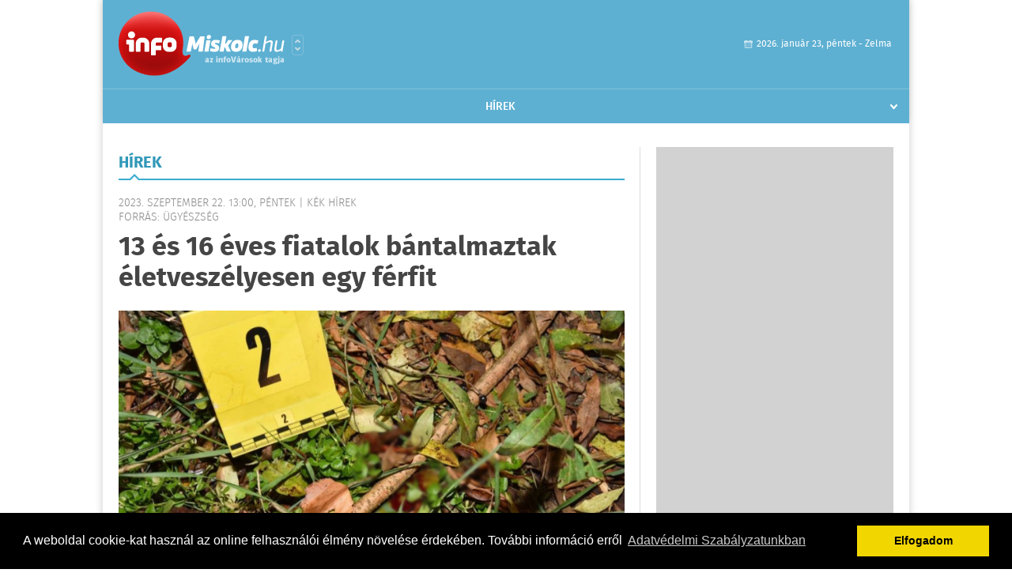

--- FILE ---
content_type: text/html; charset=UTF-8
request_url: https://www.infomiskolc.hu/hirek/olvas/13-es-16-eves-fiatalok-bantalmaztak-eletveszelyesen-egy-ferfit-2023-09-22-130000
body_size: 5294
content:
 <!DOCTYPE html>
<html>
<head>
    <title>13 és 16 éves fiatalok bántalmaztak életveszélyesen egy férfit  | Hírek | infomiskolc</title>
    <meta charset="utf-8" />
	<meta name="keywords" content="infomiskolc, friss hírek, helyi hírek, országos hírek, sport hírek, bulvár hírek" />
	<meta name="news_keywords" content="" />
	<meta name="description" content="" />
    <meta name="viewport" content="user-scalable=no">
	<meta name="format-detection" content="telephone=no">
	
		
	<meta property="og:title" content="13 és 16 éves fiatalok bántalmaztak életveszélyesen egy férfit " />
	<meta property="og:url" content="https://www.infomiskolc.hu/hirek/olvas/13-es-16-eves-fiatalok-bantalmaztak-eletveszelyesen-egy-ferfit-2023-09-22-130000"/>
	<meta property="og:description" content="Az Ügyészség életveszélyt okozó testi sértés bűntette miatt indult ügyben vádat emelt azzal a két fiatallal szemben, akik 2022. év novemberében, Oroszlányban bántalmaztak egy hajléktalanként élő férfit." />
	<meta property="og:type" content="website" />
	<meta property="fb:app_id" content="966242223397117" />
	
	<meta property="og:image" content="https://www.infomiskolc.hu/external/image_cache/1/5/d/15d98093196439280fe92119b202b730.jpg" />
	
    <link rel="stylesheet" href="/css/main.css?200318v1" />
	
    		<link rel="shortcut icon" href="/favicon.ico" type="image/x-icon" />
		<link rel="apple-touch-icon-precomposed" sizes="114x114" href="/apple-touch-icon-114x114-precomposed.png" />
		<link rel="apple-touch-icon-precomposed" sizes="72x72" href="/apple-touch-icon-72x72-precomposed.png" />
		<link rel="apple-touch-icon-precomposed" href="/apple-touch-icon-57x57-precomposed.png" />
		
	<script src="//ajax.googleapis.com/ajax/libs/jquery/1.11.0/jquery.min.js"></script>
	
		
	<script async src="https://pagead2.googlesyndication.com/pagead/js/adsbygoogle.js" data-ad-client="ca-pub-9972629110321651"></script>
	<script async src="https://pagead2.googlesyndication.com/pagead/js/adsbygoogle.js?client=ca-pub-9972629110321651" crossorigin="anonymous"></script>
	
	<style>
		.ads_show_ad_title {
			width: 980px !important;
			margin: -15px auto 20px !important;
		}
	</style>
</head>
<body>


<div id="position">
	<header id="mainHeader">
	<div class="top">
					<a href="/" class="logo"><img src="//infomiskolc.hu/images/logos/logo_miskolc.png" alt="" /></a>
			<a href="//infovaros.hu/#infovaros_oldalak" class="city" target="_blank">Városlista</a>
				
		<div class="weather" style="display: none;">
			ma: -16 &deg;C
			<span>holnap: -16 &deg;C</span>
		</div>
		
		<div class="dayName" >
			2026. január 23, péntek - Zelma					</div>
		<!--<a href="#" class="account">Fiókom</a>-->
	</div>
	
	<nav>
		<ul>
			<li class="ih">
	<a href="/hirek">Hírek</a>
	<ul class="ddmenu left">
		<li><a href="/hirek/lista/kategoria:helyi">Helyi</a></li>
		<li><a href="/hirek/lista/kategoria:belfold">Belföld</a></li>
		<li><a href="/hirek/lista/kategoria:kulfold">Külföld</a></li>
		<li><a href="/hirek/lista/kategoria:bulvar">Bulvár</a></li>
		<li><a href="/hirek/lista/kategoria:sport">Sport</a></li>
		<li><a href="/hirek/lista/kategoria:kek_hirek">Kék hírek</a></li>
		<li><a href="/hirek/lista/kategoria:eletmod">Életmód</a></li>
		<li><a href="/hirek/lista/kategoria:pr">PR</a></li>
	</ul>
</li>
		</ul>
	</nav>
</header>

<link rel="stylesheet" href="/css/jquery.growl.css" />
<script src="/js/jquery.growl.js"></script>
<script>
    $(window).load(function(){
        $("body").on("mouseover",".ih",function(){
            $(this).find(".ddmenu").show();
        });

        $("body").on("mouseout",".ih",function(){
            $(this).find(".ddmenu").hide();
        });
		
		$("body").on("touchstart",".ih .ddmenu a",function(){
             document.location = $(this).attr('href');
        });
		
				
		    });
</script>	
	<div id="wrapper">
		<section id="main">
			<h1>Hírek</h1>
			
			<div class="read">
								
				<h6>2023. Szeptember 22. 13:00, péntek |
				K&#233;k h&#237;rek				<br />Forrás: Ügyészség</h6>
				
				<h2>13 és 16 éves fiatalok bántalmaztak életveszélyesen egy férfit </h2>
				
				<img src="/external/image_cache/9/c/8/9c84590edbecdbd0d2aa31bd5f9578d7.jpg" alt="13 és 16 éves fiatalok bántalmaztak életveszélyesen egy férfit " class="main" />
				<p class="lead">Az Ügyészség életveszélyt okozó testi sértés bűntette miatt indult ügyben vádat emelt azzal a két fiatallal szemben, akik 2022. év novemberében, Oroszlányban bántalmaztak egy hajléktalanként élő férfit.</p>				
				
				<div class="txt">
					<p>
	A v&aacute;dirati t&eacute;ny&aacute;ll&aacute;s l&eacute;nyege szerint a 13 &eacute;s 16 &eacute;ves fiatalkor&uacute; v&aacute;dlottak 2022. november 15-&eacute;n, 19 &oacute;rakor, egy Oroszl&aacute;nyban l&eacute;vő parkban sz&oacute;v&aacute;lt&aacute;sba keveredtek a s&eacute;rtettel. A fiatalok apr&oacute; kavicsokkal dob&aacute;lt&aacute;k, s&eacute;rtegett&eacute;k, provok&aacute;lt&aacute;k a f&eacute;rfit, majd nem sokkal k&eacute;sőbb az egyik v&aacute;dlott egy fa&aacute;ggal, a m&aacute;sik v&aacute;dlott pedig teny&eacute;rrel meg&uuml;t&ouml;tte a padon &uuml;lő s&eacute;rtett arc&aacute;t. Amikor a s&eacute;rtett seg&iacute;t&eacute;s&eacute;g&eacute;rt kiab&aacute;lt az elk&ouml;vetők elszaladtak, azonban mivel nem &eacute;rkezett seg&iacute;ts&eacute;g, m&eacute;g h&aacute;rom alkalommal testszerte b&aacute;ntalmazt&aacute;k a s&eacute;rtettet. A legutols&oacute; r&uacute;g&aacute;st az egyik fiatal a telefonj&aacute;val vide&oacute;ra vette.</p>
<p>
	A s&eacute;rtett a b&aacute;ntalmaz&aacute;s k&ouml;vetkezt&eacute;ben &eacute;letvesz&eacute;lyes s&eacute;r&uuml;l&eacute;seket szenvedett.</p>
<p>
	A fő&uuml;gy&eacute;szs&eacute;g &eacute;letvesz&eacute;lyt okoz&oacute; testi s&eacute;rt&eacute;s bűntette miatt emelt v&aacute;dat a fiatalkor&uacute; elk&ouml;vetőkkel szemben &eacute;s a v&aacute;diratban ind&iacute;tv&aacute;nyt tett arra, hogy a Tatab&aacute;nyai T&ouml;rv&eacute;nysz&eacute;k az idősebbik v&aacute;dlottat fiatalkor&uacute;ak fogh&aacute;zb&uuml;ntet&eacute;s&eacute;re &iacute;t&eacute;lje, t&aacute;rs&aacute;t pedig bocs&aacute;ssa pr&oacute;b&aacute;ra &eacute;s &aacute;llap&iacute;tsa meg, hogy a v&aacute;dlott a pr&oacute;b&aacute;ra bocs&aacute;t&aacute;s ideje alatt p&aacute;rtfog&oacute; fel&uuml;gyelet alatt &aacute;ll. Ezen t&uacute;lmenően a fő&uuml;gy&eacute;szs&eacute;g mindk&eacute;t v&aacute;dlott vonatkoz&aacute;s&aacute;ban azt is ind&iacute;tv&aacute;nyozta, hogy iskolai tanulm&aacute;nyaikat folytass&aacute;k &eacute;s vegyenek r&eacute;szt indulatkezel&eacute;si tr&eacute;ningen.</p>
<p>
	A rendőrs&eacute;g &aacute;ltal a helysz&iacute;nen k&eacute;sz&iacute;tett fot&oacute;kon azok a fadarabok l&aacute;tszanak, amelyekkel az elk&ouml;vetők b&aacute;ntalmazt&aacute;k a s&eacute;rtettet.</p>
				</div>
				
				<div class="social">
										<a href="https://www.facebook.com/share.php?u=https%3A%2F%2Fwww.infomiskolc.hu%2Fhirek%2Folvas%2F13-es-16-eves-fiatalok-bantalmaztak-eletveszelyesen-egy-ferfit-2023-09-22-130000&t=13+%C3%A9s+16+%C3%A9ves+fiatalok+b%C3%A1ntalmaztak+%C3%A9letvesz%C3%A9lyesen+egy+f%C3%A9rfit+" target="_blank">Oszd meg barátaiddal</a>
				</div>

								<div class="tags">
					<span style="color: #000;">Címkék:</span>
										<a href="https://www.infomiskolc.hu/hirek/lista/cimke:ugyeszsegi-hir">ügyészségi hír</a> 
									</div>
								
								
				<div class="banner_468_120" style="margin-top: 30px;">
					<div>	
				
	</div>
					<h6>Hirdetés</h6>
				</div>
			</div>
			
			<div class="box news">
				<h1>Ezek érdekelhetnek még</h1>
				
								<div class="plain">
					<h6>2026. Január 22. 07:36, csütörtök | K&#233;k h&#237;rek</h6>
					<h3><a href="/hirek/olvas/a-netflix-neveben-is-probalkoznak-a-csalok-ne-doljon-be-2026-01-22-073627">A Netflix nevében is próbálkoznak a csalók - Ne dőljön be!</a></h3>
					<p>Az elmúlt napokban több bejelentés is érkezett, mert a csalók egy népszerű televíziós szolgáltató nevében előfizetéseket kötöttek, felhasználva a sértettek nevét, bankkártyaadatait.</p>
				</div>
								<div class="plain">
					<h6>2026. Január 07. 07:52, szerda | K&#233;k h&#237;rek</h6>
					<h3><a href="/hirek/olvas/orfk-a-hetfoi-havazasban-csaknem-haromszorosara-nott-a-balesetek-szama-2026-01-07-075203">ORFK: a hétfői havazásban csaknem háromszorosára nőtt a balesetek száma</a></h3>
					<p>A hétfői havazásban csaknem háromszorosára nőtt a közúti közlekedési balesetek száma </p>
				</div>
								<div class="plain">
					<h6>2025. December 31. 07:33, szerda | K&#233;k h&#237;rek</h6>
					<h3><a href="/hirek/olvas/a-nav-nevevel-visszaelve-tamadnak-adathalasz-csalok-2025-12-31-073340">A NAV nevével visszaélve támadnak adathalász csalók</a></h3>
					<p>A Nemzeti Adó- és Vámhivatal (NAV) nevével visszaélve támadnak az adathalászatra specializálódott csalók, akik adó-visszatérítés lehetőségével kecsegtetik áldozataikat - közölte az adhatóság kedden az MTI-vel.</p>
				</div>
								<div class="plain">
					<h6>2025. December 21. 10:03, vasárnap | K&#233;k h&#237;rek</h6>
					<h3><a href="/hirek/olvas/ujabb-gyanusitott-a-szolo-utcai-ugyben-2025-12-21-100322">Újabb gyanúsított a Szőlő utcai ügyben</a></h3>
					<p>Rendész bántalmazott a napokban egy fiatalkorú fogvatartottat a Budapesti Javítóintézetben, ezzel az úgynevezett Szőlő utcai ügy gyanúsítottjainak száma kilencre emelkedett a Budapesti Regionális Nyomozó Ügyészségen</p>
				</div>
							</div>
		</section>
		
		<aside id="sidebar">
			<div class="banner_300_600">
				<div>	
				
	</div>
				<h6>Hirdetés</h6>
			</div>
		
				
						
			<div class="box programs">
	<h2>Helyi programok</h2>
	
		
	<div class="buttonMore">
		<a href="/programok">További programok</a>
	</div>
</div>			<div class="box ads">
	<h2>Apró</h2>
	
		<div class="plain">
		<div class="info">Azonosító: 444642 | Feladva: 2026.01.22, 13:16</div>
				<p><a href="/apro/lista/kategoria:belfold">Pihenjen Mátraderecskén a Mofetta falujában. Kitűnő túra és kirándulási lehetőségek. Kényelmes, jól felszerelt szállás. SZÉP-kártya elfogadás. Telefon: 0620 351-1368.</a></p>
			</div>
		<div class="plain">
		<div class="info">Azonosító: 444643 | Feladva: 2026.01.22, 13:16</div>
				<p><a href="/apro/lista/kategoria:belfold">A Túrabot Hátizsák Egyesület 2026. február 15-én egynapos kirándulást szervez Mohácsra a Busójárásra. Érd.: 0670 3232-880, 0670 387-6993.</a></p>
			</div>
		<div class="plain">
		<div class="info">Azonosító: 444567 | Feladva: 2026.01.22, 13:15</div>
				<p><a href="/apro/lista/kategoria:allat">Barna tojótyúk (jól tojó) 15 db-tól 1200 Ft/db, 30 db-tól 1100 Ft/db, 50 db-tól 1000 Ft/db ingyen szállítással megrendelhető. Facebook: monikafarm2 Telefon: 0630 860-2627, 0630 835-1121.</a></p>
			</div>
		
	<div class="buttonMore">
		<a href="/apro">További apróhirdetések</a>
	</div>
</div>			
			<div class="banner_300_250">
				<div>	
				
	</div>
				<h6>Hirdetés</h6>
			</div>
		</aside>
	</div>

	<footer id="mainFooter">
	<div class="links">
		<div class="col">
			<ul>
				<li><a href="/hirek">Hírek</a></li>																															</ul>
		</div>
		
		<div class="col">
			<ul>
																							</ul>
		</div>
		
		<div class="col">
			<ul>
				<li><a href="/mediaajanlo">Médiaajánló</a></li>
				<li><a href="/adatvedelem">Adatvédelem</a></li>
				<li><a href="/impresszum">Impresszum</a></li>
				<li><a href="/rolunk">Rólunk</a></li>
				<li><a href="/aszf">ÁSZF</a></li>
				<li><a href="/cookie_szabalyzat">Cookie szabályzat</a></li>
			</ul>
		</div>
		
		<div class="col">
			<div class="social">
				<a href="" target="_blank">Kövess minket a facebook-on</a>
			</div>
			
			<div class="logo">
									<img src="//infomiskolc.hu/images/logos/logo_footer_miskolc.gif" alt="" />
					<p>Tudj meg többet városodról! Hírek, programok, képek, napi menü, cégek…. és minden, ami miskolc</p>
							</div>
		</div>
	</div>
	
	<div class="copyright">
				Copyright InfoVárosok.
				
		Minden jog fenntartva. | Web design &amp; arculat by <a href="http://www.voov.hu">Voov</a>
	</div>
</footer>


<link rel="stylesheet" type="text/css" href="//cdnjs.cloudflare.com/ajax/libs/cookieconsent2/3.0.3/cookieconsent.min.css" />
<script src="//cdnjs.cloudflare.com/ajax/libs/cookieconsent2/3.0.3/cookieconsent.min.js"></script>
<script>
	window.addEventListener("load", function(){
	window.cookieconsent.initialise({
	  "palette": {
		"popup": {
		  "background": "#000"
		},
		"button": {
		  "background": "#f1d600"
		}
	  },
	  "type": "info",
	  "content": {
		"message": "A weboldal cookie-kat használ az online felhasználói élmény növelése érdekében. További információ erről",
		"dismiss": "Elfogadom",
		"link": "Adatvédelmi Szabályzatunkban",
		"href": "/adatvedelem"
	  }
	})});
</script>

	<!-- Global site tag (gtag.js) - Google Analytics -->
	<script async src="https://www.googletagmanager.com/gtag/js?id=UA-24194292-56"></script>
	<script>
		window.dataLayer = window.dataLayer || [];
		function gtag(){dataLayer.push(arguments);}
		gtag('js', new Date());
		gtag('config', 'UA-24194292-56');
	</script>

	<script type="text/javascript">
		var _gaq = _gaq || [];
		_gaq.push(['_setAccount', '']);
		_gaq.push(['_trackPageview']);

		(function() {
			var ga = document.createElement('script'); ga.type = 'text/javascript'; ga.async = true;
			ga.src = ('https:' == document.location.protocol ? 'https://ssl' : 'http://www') + '.google-analytics.com/ga.js';
			var s = document.getElementsByTagName('script')[0]; s.parentNode.insertBefore(ga, s);
		})();
	</script>
</div>

<script>
	$(".read img").error(function () { 
		$(this).hide(); 
	});
</script>

</body>
</html>

--- FILE ---
content_type: text/html; charset=utf-8
request_url: https://www.google.com/recaptcha/api2/aframe
body_size: 268
content:
<!DOCTYPE HTML><html><head><meta http-equiv="content-type" content="text/html; charset=UTF-8"></head><body><script nonce="qvuDvmHZLhQQG8vCL1A2IA">/** Anti-fraud and anti-abuse applications only. See google.com/recaptcha */ try{var clients={'sodar':'https://pagead2.googlesyndication.com/pagead/sodar?'};window.addEventListener("message",function(a){try{if(a.source===window.parent){var b=JSON.parse(a.data);var c=clients[b['id']];if(c){var d=document.createElement('img');d.src=c+b['params']+'&rc='+(localStorage.getItem("rc::a")?sessionStorage.getItem("rc::b"):"");window.document.body.appendChild(d);sessionStorage.setItem("rc::e",parseInt(sessionStorage.getItem("rc::e")||0)+1);localStorage.setItem("rc::h",'1769142580376');}}}catch(b){}});window.parent.postMessage("_grecaptcha_ready", "*");}catch(b){}</script></body></html>